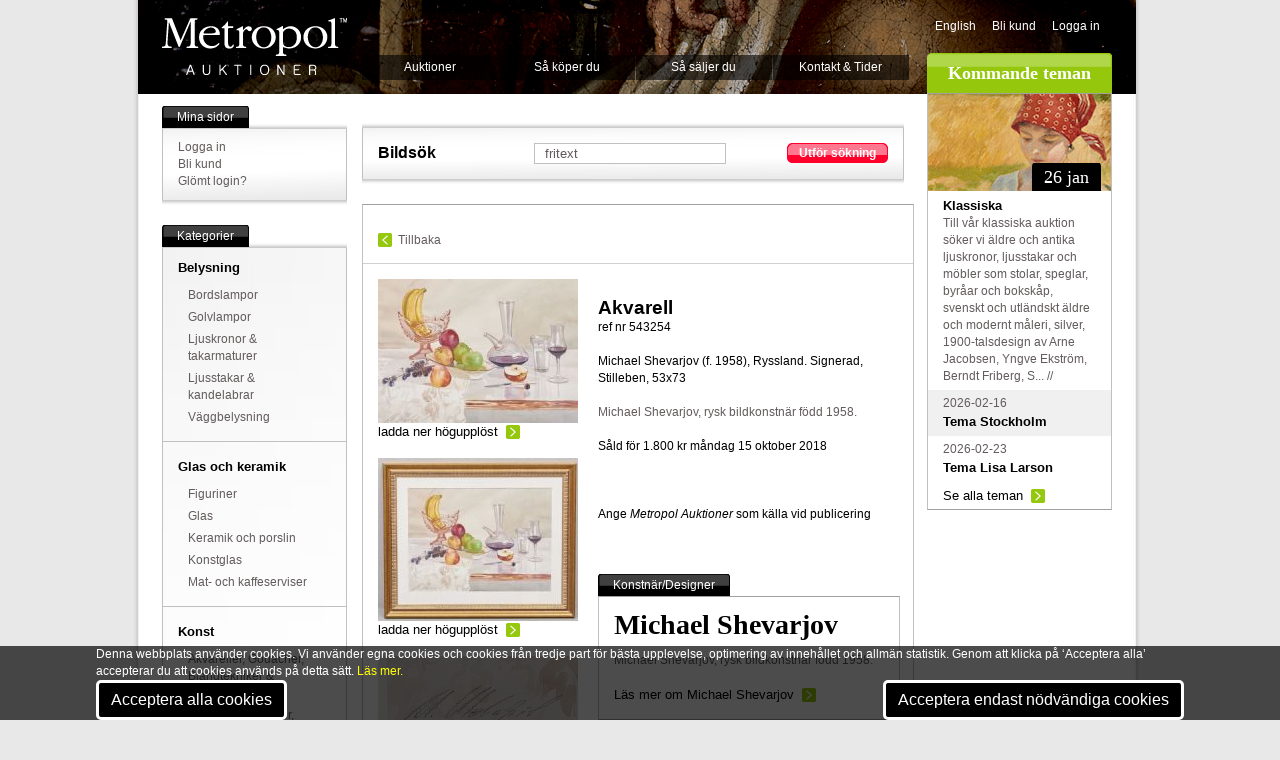

--- FILE ---
content_type: text/html; Charset=utf-8
request_url: https://www.metropol.se/press/bildbank/bildarkiv/detail.asp?ref=%7B405E2247-9A37-4266-BF19-5AD23B35CB86%7D
body_size: 27084
content:
<!DOCTYPE html PUBLIC "-//W3C//DTD XHTML 1.0 Transitional//EN"	"http://www.w3.org/TR/xhtml1/DTD/xhtml1-transitional.dtd">

<html xmlns="http://www.w3.org/1999/xhtml" xml:lang="en" lang="en">
<head>
	<meta http-equiv="Content-Type" content="text/html; charset=ISO-8859-1">

	<TITLE>Akvarell, Michael Shevarjov (f. 1958), Ryssland. Signerad, Stilleben, 53x73. Metropol - Auktioner i Stockholm och p&aring; n&auml;tauktion med konst och inredning - </TITLE>
		
		<div id="cookies">
			<div class="container">
				<div class="subcontainer">
					<div class="cookies">
						<p>Denna webbplats använder cookies. Vi använder egna cookies och cookies från tredje part för bästa upplevelse, optimering av innehållet och allmän statistik. Genom att klicka på ‘Acceptera alla’ accepterar du att cookies används på detta sätt.
						<a href="/metropol/aboutweb/?PageRef={C467E43A-AF37-4D67-A13E-2B0424972ED9}">Läs mer.</a></p>
						<button onclick="location.href='/cookies/okay/all/'" id="cookies-btn">Acceptera alla cookies</button>&nbsp;						<button onclick="location.href='/cookies/okay/diet/'" id="cookies-btn">Acceptera endast nödvändiga cookies</button>
					</div>						
				</div>			
			</div>
		</div>
		
	<meta name="language" content="sv" />					
				
					
	<meta name="description" content="Akvarell, Michael Shevarjov (f. 1958), Ryssland. Signerad, Stilleben, 53x73. Michael Shevarjov, rysk bildkonstnär född 1958.. S&aring;ldes p&aring; auktion." />
	<meta name="keywords" content="Michael Shevarjov, akvarell,  akvareller,  michael shevarjov,  rysk,  ryska,  ryskt,  ryssland,  stilleben,  vattenfärg, auktion, auktion online, auktion stockholm, auktioner, accessoarer, vintage, biedermeier furniture, fine art, heminredning, inredning, k&ouml;p, k&ouml;p och s&auml;lj, k&ouml;p s&auml;lj, m&ouml;bler, m&ouml;bler, inredning, online auction, scandinavian antique, antique chairs, antique chandeliers, antique desks, antique pine furniture, antique sweden, art auction, art auctions, auction, auction house, auction houses, auctioneers, auctions" /> 
	<meta property="fb:admins" content="717377903" />
	<meta property="og:type" content="article" />
	
		<link rel="image_src" href="https://www.metropol.se/images/metropol_fb.jpg" />
		<meta property="og:image" content="https://www.metropol.se/images/metropol_fb.jpg" />
		<meta property="og:title" content="Metropol Auktioner, Stockholm" /> 		
	
	

	
	
	
	<!--/press/bildbank/bildarkiv/detail.asp-->
	
	<link rel="stylesheet" href="/includes/css/cookies_style.css" type="text/css" title="no title" charset="ISO-8859-1" />	<link rel="stylesheet" href="/includes/css/reset.css" type="text/css" title="no title" charset="ISO-8859-1" />
	<link rel="stylesheet" href="/includes/css/style.css" type="text/css" title="no title" charset="ISO-8859-1" />
	<LINK rel="shortcut icon" href="/images/meticon.ico" />
	
		
	<script src="/includes/js/jquery2.js" type="text/javascript" charset="ISO-8859-1"></script>
	<script src="/includes/js/jquery.tipsy.js" type="text/javascript" charset="ISO-8859-1"></script>

		
	<script type="text/javascript" charset="ISO-8859-1"> 
	$(document).ready(function () {
		$('.info').tipsy({ gravity: 'sw' });
		$(".fadebakg_wrap").children(".sidebar_content").css("border","0");
		$(".fadebakg_wrap").wrap("<div class='shadow-top'>" +
		 "<div class='shadow-bottom'></div></div>");
		 	 $(".shadow-top").parent(".post").css("border","0");
		 	 $(".shadow-top").parent(".post").css("width","auto");
		 	
    var tabContainers = $('div.tabcontent > ul');
    
    $('div.tabs ul.tabNavigation li a').click(function () {
        tabContainers.hide().filter(this.hash).show();
        
        $('div.tabs ul.tabNavigation a').removeClass('active');
        $(this).addClass('active');
        
        return false;
    }).filter(':first').click();

	
    var tabContainers2 = $('div.tabcontent2 > ul');
    
    $('div.tabs ul.tabNavigation2 a').click(function () {
        tabContainers2.hide().filter(this.hash).show();
        
        $('div.tabs ul.tabNavigation2 a').removeClass('active');
        $(this).addClass('active');
        
        return false;
    }).filter(':first').click();
	
	});
	
		
		var fonster = null;
		  function oppna(url) {
		      if(!fonster || fonster.closed) {
		        fonster = window.open("", "subwin", "scrollbars,resizable,width=1024,height=760,left=0,top=0");
		        fonster.location.href = url
		        fonster.focus();
		      } else {
		        fonster.location.href = url;
		        fonster.focus();
		      }
		  }
		
	</script>
	
	<!--[if lt IE 8]>
		<style type="text/css">
 		 .fadebakg {
	display:none;
		
		
}		</style>
	<![endif]-->
	
	
		<style type="text/css"> 
	#pagewrapper-bakg
	{
	    POSITION: relative;
	    PADDING-BOTTOM: 0px;
	    PADDING-LEFT: 24px;
	    WIDTH: 950px;
	    PADDING-RIGHT: 24px;
	    BACKGROUND: url(/images/topimages/JOF0006.jpg) no-repeat center top;
	    PADDING-TOP: 0px
	}	
	</style> 
</head>
	
<body>
<div id="pagewrapper">
	<div id="pagewrapper-bakg">
<div id="header">
	<a href="/start" id="logo">Metropol</a><!--End Logo -->
	<ul id="nav">
		<li><a href="/auktioner">Auktioner</a><!-- Auktioner  -->			<ul> 
				<li><a href="/auktioner/Default.asp?PageRef={325450CE-E007-43B8-8341-773DEDBC970F}">Kataloger</a></li> <!-- Kataloger -->
				<li><a href="/auktioner/Default.asp?PageRef={E9399F39-8B7C-4D72-8F3C-39A3F9439F12}">Resultat</a></li><!-- Resultat --> 
				<li><a href="/tema/">Teman</a></li><!-- Teman --> 
				<li><a href="/klassiska">Klassiska</a></li><!-- Klassiska --> 
				<li><a href="/auctions/highlights.asp">H&ouml;jdpunkter</a></li> <!-- H&ouml;jdpunkter --><li><a href="/aktuellt/">Aktuellt</a></li> <!-- Aktuellt -->				
			</ul>		</li>
		<li><a href="/help/kopa/">S&aring; k&ouml;per du</a><!-- S&aring; k&ouml;per du -->
			<ul> 
				<li><a href="/help/kopa/">K&ouml;pguide</a></li> <!-- K&ouml;pguide --><li><a href="/presentkort">Presentkort</a></li><!-- presentkort -->
				<li><a href="/help/kopa/Default.asp?PageRef={42249BFD-064D-4964-8A2E-71FC7B7ECE5E}">K&ouml;pevillkor</a></li><!-- K&ouml;pevillkor --> 
			</ul>		</li>				<li><a href="/help/salja/default.asp?page=1000">S&aring; s&auml;ljer du</a><!-- S&aring; s&auml;ljer du -->			<ul> 
				<li><a href="/help/salja/guide.asp">S&auml;ljguide</a></li> <!-- S&auml;ljguide -->
				<li><a href="/help/salja/villkor">S&auml;ljvillkor</a></li><!-- S&auml;ljvillkor --> 
				<li><a href="/auctions/highlights.asp">H&ouml;jdpunkter</a></li> <!-- H&ouml;jdpunkter -->				<li><a href="/online_valuation/">V&auml;rdering online</a></li> <!-- V&auml;rdering online -->
			</ul>		</li>		<li><a href="/metropol/kontakt/">Kontakt & Tider</a><!-- Kontakt --> 
			<ul> 
				<li><a href="/metropol/kontakt/Default.asp?PageRef={B068877F-0A9E-4B77-8178-34E39D23CEC2}">Visning och auktion</a></li> <!-- Visning och auktion -->
				<li><a href="/metropol/kontakt/Default.asp?PageRef={9EE78021-3891-467A-8AA0-F2842FB9F838}">Inl&auml;mning och v&auml;rdering</a></li><!-- Inl&auml;mning och v&auml;rdering --> 
				<li><a href="/metropol/kontakt/Default.asp?PageRef={E276968B-FCFA-45BB-96AC-40F42A8AA8B0}">Kassa och utl&auml;mning</a></li> <!-- Kassa och utl&auml;mning -->				<li><a href="/metropol/kontakt/Default.asp?PageRef={0E3CF937-AC3B-4214-B2A0-D04012A215A9}">Telefonv&auml;xel, mail</a></li> <!-- Telefonv&auml;xel, mail -->				<li><a href="/online_valuation/">V&auml;rdering online</a></li> <!-- V&auml;rdering online -->
			</ul>		</li>
	</ul><!--End Nav -->		
	<div id="top_rightcol">
		<ul id="meta">
			<li><a HREF="/start/loader.asp?language=2&url=/press/bildbank/bildarkiv/detail.asp*1*ref=%7B405E2247-9A37-4266-BF19-5AD23B35CB86%7D">English</a></li>							<li><a href="/mypage/newaccount/">Bli kund</a></li>				<li><a href="/login/?verAddress=/press/bildbank/bildarkiv/detail.asp?ref=%7B405E2247-9A37-4266-BF19-5AD23B35CB86%7D">Logga in</a></li>			
		</ul>		
		<h2 class="kommandeteman">Kommande teman</h2><!--Kommande Teman-->
	</div><!--End Top_Rightcol -->
</div><!--End Header -->
	
<div id="main">
	<div id="leftcol">
		<div class="sidebar_wrap">
			<ul class="sidebar_header"><li class="start"></li><li>Mina sidor</li><li class="end"></li></ul><!--Mina sidor-->
			<div class="fadebakg_wrap">
				<img src="/images/module/fadebakg.jpg" class="fadebakg" alt="bakg" />
			<div class="sidebar_content">
				<ul>
									<li><a href="/login/?verAddress=/press/bildbank/bildarkiv/detail.asp?ref=%7B405E2247-9A37-4266-BF19-5AD23B35CB86%7D">Logga in</a></li>					<li><a href="/mypage/newaccount/">Bli kund</a></li>
					<li><a href="/mypage/newaccount/register.asp?PageRef={81C80034-1192-40F3-AB4E-92BD86BD95DD}">Gl&ouml;mt login?</a></li> <!-- Gl&ouml;mt login -->
									
				</ul>
			</div>
			</div><!-- End Fadebakg_wrap -->
		</div><!--End Sidebar_wrap -->

		<div class="sidebar_wrap">
			<ul class="sidebar_header"><li class="start"></li><li>Kategorier</li><li class="end"></li></ul><!--Kategorier-->
			<div class="fadebakg_wrap">
				<img src="/images/module/fadebakg.jpg" class="fadebakg" alt="bakg" />
			<div class="sidebar_content">
				<ul>
<!-- 2025-10-22 03:51:52 -->
<li><a href='/auctions/loadgroup.asp?LoadGroup={BECBF97F-088A-11D8-A3D6-00034732C930}'><H3>Belysning</H3></a><ul>
			<LI><a href='/auctions/loadcat.asp?Loadcat=61'>Bordslampor</A></LI>
			<LI><a href='/auctions/loadcat.asp?Loadcat=62'>Golvlampor</A></LI>
			<LI><a href='/auctions/loadcat.asp?Loadcat=63'>Ljuskronor & takarmaturer</A></LI>
			<LI><a href='/auctions/loadcat.asp?Loadcat=23'>Ljusstakar & kandelabrar</A></LI>
			<LI><a href='/auctions/loadcat.asp?Loadcat=64'>Väggbelysning</A></LI></ul></li><li><a href='/auctions/loadgroup.asp?LoadGroup={BECBF96C-088A-11D8-A3D6-00034732C930}'><H3>Glas och keramik</H3></a><ul>
			<LI><a href='/auctions/loadcat.asp?Loadcat=41'>Figuriner</A></LI>
			<LI><a href='/auctions/loadcat.asp?Loadcat=8'>Glas</A></LI>
			<LI><a href='/auctions/loadcat.asp?Loadcat=6'>Keramik och porslin</A></LI>
			<LI><a href='/auctions/loadcat.asp?Loadcat=90'>Konstglas</A></LI>
			<LI><a href='/auctions/loadcat.asp?Loadcat=31'>Mat- och kaffeserviser</A></LI></ul></li><li><a href='/auctions/loadgroup.asp?LoadGroup={BECBF955-088A-11D8-A3D6-00034732C930}'><H3>Konst</H3></a><ul>
			<LI><a href='/auctions/loadcat.asp?Loadcat=1'>Akvareller, Gouacher, Blandtekniker & Teckningar</A></LI>
			<LI><a href='/auctions/loadcat.asp?Loadcat=44'>Etsningar, Gravyrer, Träsnitt & Kopparstick</A></LI>
			<LI><a href='/auctions/loadcat.asp?Loadcat=5'>Konst, övrigt, Tryck m.m.</A></LI>
			<LI><a href='/auctions/loadcat.asp?Loadcat=43'>Litografier</A></LI>
			<LI><a href='/auctions/loadcat.asp?Loadcat=19'>Oljemålningar</A></LI>
			<LI><a href='/auctions/loadcat.asp?Loadcat=34'>Ramar</A></LI>
			<LI><a href='/auctions/loadcat.asp?Loadcat=16'>Skulptur & konsthantverk</A></LI></ul></li><li><a href='/auctions/loadgroup.asp?LoadGroup={BECBF964-088A-11D8-A3D6-00034732C930}'><H3>Möbler</H3></a><ul>
			<LI><a href='/auctions/loadcat.asp?Loadcat=12'>Bord</A></LI>
			<LI><a href='/auctions/loadcat.asp?Loadcat=11'>Byråar, sekretärer</A></LI>
			<LI><a href='/auctions/loadcat.asp?Loadcat=35'>Kistor</A></LI>
			<LI><a href='/auctions/loadcat.asp?Loadcat=2'>Matsalsgrupper</A></LI>
			<LI><a href='/auctions/loadcat.asp?Loadcat=14'>Möbler, övrigt</A></LI>
			<LI><a href='/auctions/loadcat.asp?Loadcat=40'>Sittgrupper</A></LI>
			<LI><a href='/auctions/loadcat.asp?Loadcat=9'>Skåp & hyllor</A></LI>
			<LI><a href='/auctions/loadcat.asp?Loadcat=39'>Soffor</A></LI>
			<LI><a href='/auctions/loadcat.asp?Loadcat=10'>Stolar & Fåtöljer</A></LI>
			<LI><a href='/auctions/loadcat.asp?Loadcat=51'>Trädgård</A></LI></ul></li><li><a href='/auctions/loadgroup.asp?LoadGroup={BECBF985-088A-11D8-A3D6-00034732C930}'><H3>Silver och metall</H3></a><ul>
			<LI><a href='/auctions/loadcat.asp?Loadcat=33'>Koppar, Mässing & Tenn</A></LI>
			<LI><a href='/auctions/loadcat.asp?Loadcat=22'>Metallföremål, övrigt</A></LI>
			<LI><a href='/auctions/loadcat.asp?Loadcat=13'>Silver & nysilver</A></LI></ul></li><li><a href='/auctions/loadgroup.asp?LoadGroup={7589D8B4-223F-4535-837F-C6B3F6E4801F}'><H3>Ur & klockor</H3></a><ul>
			<LI><a href='/auctions/loadcat.asp?Loadcat=70'>Armbandsur</A></LI>
			<LI><a href='/auctions/loadcat.asp?Loadcat=71'>Bordsur</A></LI>
			<LI><a href='/auctions/loadcat.asp?Loadcat=74'>Golvur</A></LI>
			<LI><a href='/auctions/loadcat.asp?Loadcat=72'>Väggur</A></LI>
			<LI><a href='/auctions/loadcat.asp?Loadcat=73'>Övriga ur</A></LI></ul></li><li><a href='/auctions/loadgroup.asp?LoadGroup={BECBF972-088A-11D8-A3D6-00034732C930}'><H3>Övrigt</H3></a><ul>
			<LI><a href='/auctions/loadcat.asp?Loadcat=53'>Böcker & Kartor</A></LI>
			<LI><a href='/auctions/loadcat.asp?Loadcat=0'>Diverse</A></LI>
			<LI><a href='/auctions/loadcat.asp?Loadcat=45'>Frimärken, Mynt & Vykort</A></LI>
			<LI><a href='/auctions/loadcat.asp?Loadcat=30'>Leksaker</A></LI>
			<LI><a href='/auctions/loadcat.asp?Loadcat=15'>Mattor</A></LI>
			<LI><a href='/auctions/loadcat.asp?Loadcat=20'>Musikinstrument</A></LI>
			<LI><a href='/auctions/loadcat.asp?Loadcat=47'>Nautica</A></LI>
			<LI><a href='/auctions/loadcat.asp?Loadcat=18'>Smycken</A></LI>
			<LI><a href='/auctions/loadcat.asp?Loadcat=7'>Speglar</A></LI>
			<LI><a href='/auctions/loadcat.asp?Loadcat=46'>Teknika</A></LI>
			<LI><a href='/auctions/loadcat.asp?Loadcat=52'>Textilier & Vintage</A></LI>
			<LI><a href='/auctions/loadcat.asp?Loadcat=21'>Vapen & Militaria</A></LI>
<!-- // 2025-10-22 03:51:52 // -->	
	
	

				</ul>
			</div>
			</div><!-- End Fadebakg_wrap -->			
		</div><!--End Sidebar_wrap -->
	
	<a href="https://www.metropol.se/mypage/payonline/"><img src="/images/Elements/paymethods.png" border=0 alt="" width=170 height=55></a>		
	</div><!--End Leftcol -->
	
		
	<div id="maincol">	
							
		<!-- S&ouml;KRUTA S&ouml;KRUTA S&ouml;KRUTA S&ouml;KRUTA S&ouml;KRUTA S&ouml;KRUTA S&ouml;KRUTA S&ouml;KRUTA S&ouml;KRUTA     -->
		
	
		<!-- S&ouml;KRUTAN S&ouml;KRUTAN S&ouml;KRUTAN S&ouml;KRUTAN S&ouml;KRUTAN  -->
		<!-- S&ouml;KRUTAN S&ouml;KRUTAN S&ouml;KRUTAN S&ouml;KRUTAN S&ouml;KRUTAN  -->

		<div class="post">
			<div class="fadebakg_wrap">
				<img src="/images/module/fadebakg.jpg" class="fadebakg" alt="bakg" />
			<div id="search" class="content">


				<form name="input" action="default.asp" method="post">
				<table>
				<tr><td class="searchtitle" style="text-align: left;">Bilds&ouml;k</td><td><input type="text" name="Beskrivning" value="fritext" onfocus="if (this.value == 'fritext') {this.value=''}" /></td>
					<td>
						<ul class="button_red_wrap"><li><a onClick="$('#search form').submit();return false;" href="#"></a><ul class="button_red"><li class="start"></li><li><a onClick="$('#search form').submit();return false;" href="#">Utf&ouml;r s&ouml;kning</a></li><li class="end"></li></ul></li></ul>						
					</td>
				</tr>
				</table>					
				</form>
		
	
			</div><!--End Content -->
			</div><!--End Post -->
		</div><!--End Post -->

		<!-- S&ouml;KRUTAN S&ouml;KRUTAN S&ouml;KRUTAN S&ouml;KRUTAN S&ouml;KRUTAN  -->
		<!-- S&ouml;KRUTAN S&ouml;KRUTAN S&ouml;KRUTAN S&ouml;KRUTAN S&ouml;KRUTAN  -->		


		 
		<!-- S&ouml;KRUTA S&ouml;KRUTA S&ouml;KRUTA S&ouml;KRUTA S&ouml;KRUTA S&ouml;KRUTA S&ouml;KRUTA S&ouml;KRUTA S&ouml;KRUTA     -->						

			
							
			<div class="post">
			<div class="content" style="line-height: 40px;"><a class="prev left" style="margin-top:12px;" onClick="history.go(-1);" href="#">Tillbaka</a> 
						</div>

			
		<hr style="clear:both;margin-top:0;" />
			<div class="content">
				
				

	<!-- foto --->
		
			<div class="left" style="width: 200px;">
				<a target=blank href="http://www.metropol.se/imagebank/larges/1001/{405E2247-9A37-4266-BF19-5AD23B35CB86}.jpg">
	<img src='/includes/globalfunctions/medium.asp?ref={405E2247-9A37-4266-BF19-5AD23B35CB86}&wsize=200' alt="" />
	
	</A>
				
				<ul><li><div><p><a class="readmore" target=_blank href="http://www.metropol.se/imagebank/larges/1001/{405E2247-9A37-4266-BF19-5AD23B35CB86}.jpg">ladda ner högupplöst</a></p></div></li></ul>
				
			 
			
					
				
				<br> <a  target=blank href="http://www.metropol.se/imagebank/larges/1001/{FB351907-CDF1-4AA4-B6A8-A6FCEC8625B2}.jpg">
	<img src='/includes/globalfunctions/medium.asp?ref={FB351907-CDF1-4AA4-B6A8-A6FCEC8625B2}&wsize=200' alt="" />
	
	</a>
				
				<ul><li><div><p><a class="readmore" target=_blank href="http://www.metropol.se/imagebank/larges/1001/{FB351907-CDF1-4AA4-B6A8-A6FCEC8625B2}.jpg">ladda ner högupplöst</a></p></div></li></ul>
											    
							
				
					
				
				<br> <a  target=blank href="http://www.metropol.se/imagebank/larges/1001/{8745804B-24BB-416B-A770-77776D06CED8}.jpg">
	<img src='/includes/globalfunctions/medium.asp?ref={8745804B-24BB-416B-A770-77776D06CED8}&wsize=200' alt="" />
	
	</a>
				
				<ul><li><div><p><a class="readmore" target=_blank href="http://www.metropol.se/imagebank/larges/1001/{8745804B-24BB-416B-A770-77776D06CED8}.jpg">ladda ner högupplöst</a></p></div></li></ul>
											    
							
				
					
				
				<br> <a  target=blank href="http://www.metropol.se/imagebank/larges/1001/{4E859079-2C40-4B88-8D12-DF90EC5E5EE2}.jpg">
	<img src='/includes/globalfunctions/medium.asp?ref={4E859079-2C40-4B88-8D12-DF90EC5E5EE2}&wsize=200' alt="" />
	
	</a>
				
				<ul><li><div><p><a class="readmore" target=_blank href="http://www.metropol.se/imagebank/larges/1001/{4E859079-2C40-4B88-8D12-DF90EC5E5EE2}.jpg">ladda ner högupplöst</a></p></div></li></ul>
											    
							
				
				</ul><br/><br/>
				
				</div>
				
			
	<!-- foto -->
			
		
		
		
					<div class="right" style="width: 300px;"><br />
					<span class="large">Akvarell</span><br />
					<p style="color: black;">ref nr 543254</p><br />
										
					<p style="color: black;">Michael Shevarjov (f. 1958), Ryssland. Signerad, Stilleben, 53x73</p>										<br />
					Michael Shevarjov, rysk bildkonstnär född 1958.<br /><br />
						<p style="color: black;">S&aring;ld för 1.800 kr<!--slutpris -->					m&aring;ndag 15 oktober 2018<br/><br/><br/>
						</p>									
				<br>
				<p style="color: black;">Ange <EM>Metropol Auktioner</EM> som källa vid publicering</p>
				<br><br>
	
	
	
	
	
	
		

		<br style="clear:both;"/>
			<div class="post_wrap">
			<ul class="post_header"><li class="start"></li><li>Konstn&auml;r/Designer</li><li class="end"></li></ul>
			<div class="post">
			<div class="content" style="width:90%">
				<A href="/artistsanddesigners/michael_shevarjov/3107"><h1>Michael Shevarjov</h1></A>
				Michael Shevarjov, rysk bildkonstnär född 1958.<br/><br/> 
				<a class="readmore" href="/artistsanddesigners/michael_shevarjov/3107">L&auml;s mer om&nbsp;Michael Shevarjov</a>
			</div><!--End Content -->
		</div><!--End Post -->
		</div><!--End Post_wrap -->
					 
											
				
							</div>
			</div><!--End Content -->
		</div><!--End Post -->							
					<br style="clear:both;" />
					<div class="post_wrap tabs">						<div style="width:552px"><ul class="post_header"><li class="start"></li><li>Andra s&ouml;kte &auml;ven efter</li><li class="end"></li></ul></div>					
						<div style="width:552px">						<div class="post">
						<div class="content tabcontent">
							Liknande föremål: <a href='/press/bildbank/bildarkiv/default.asp?beskrivning=akvarell'><u>akvarell</u></a> <a href='/press/bildbank/bildarkiv/default.asp?beskrivning=akvareller'><u>akvareller</u></a> <a href='/press/bildbank/bildarkiv/default.asp?beskrivning=michael shevarjov'><u>michael shevarjov</u></a> <a href='/press/bildbank/bildarkiv/default.asp?beskrivning=rysk'><u>rysk</u></a> <a href='/press/bildbank/bildarkiv/default.asp?beskrivning=ryska'><u>ryska</u></a> <a href='/press/bildbank/bildarkiv/default.asp?beskrivning=ryskt'><u>ryskt</u></a> <a href='/press/bildbank/bildarkiv/default.asp?beskrivning=ryssland'><u>ryssland</u></a> <a href='/press/bildbank/bildarkiv/default.asp?beskrivning=stilleben'><u>stilleben</u></a> <a href='/press/bildbank/bildarkiv/default.asp?beskrivning=vattenfärg'><u>vattenfärg</u></a> <hr>
<ul id=tips1 class=list-3col>
				<li><div class="zoomstarimage">
										<A HREF="detail.asp?ref={6F453C5B-C694-4B5B-9B9D-9A2C8C19F871}">						<img src="http://www.metropol.se/imagebank/thumbs/1001/{6F453C5B-C694-4B5B-9B9D-9A2C8C19F871}.jpg" alt="6678&nbsp;Akvarell" /></A>
					</div>					<A HREF="detail.asp?ref={6F453C5B-C694-4B5B-9B9D-9A2C8C19F871}"><STRONG>6678</STRONG>&nbsp;Akvarell</a> <br /> Erik Viktorson (f. 1912), Sverige. Signerad, dater..// <br />
															
			
				<li><div class="zoomstarimage">
										<A HREF="detail.asp?ref={7D88AEA3-683F-4023-AB9F-052C4688DDBC}">						<img src="http://www.metropol.se/imagebank/thumbs/1001/{7D88AEA3-683F-4023-AB9F-052C4688DDBC}.jpg" alt="6382&nbsp;Akvarell" /></A>
					</div>					<A HREF="detail.asp?ref={7D88AEA3-683F-4023-AB9F-052C4688DDBC}"><STRONG>6382</STRONG>&nbsp;Akvarell</a> <br /> Frank C Belcher. Themsen med Tower Bridge. Signera..// <br />
															
			
				<li><div class="zoomstarimage">
										<A HREF="detail.asp?ref={12996413-095A-422A-A25A-95595CD3DCA2}">						<img src="http://www.metropol.se/imagebank/thumbs/1001/{12996413-095A-422A-A25A-95595CD3DCA2}.jpg" alt="6303&nbsp;Akvarell" /></A>
					</div>					<A HREF="detail.asp?ref={12996413-095A-422A-A25A-95595CD3DCA2}"><STRONG>6303</STRONG>&nbsp;Akvarell</a> <br /> Hjalmar Falk (1856-1938), Sverige. Signerad, Norrb..// <br />
															
			</ul><ul id=tips1 class=list-3col>
				<li><div class="zoomstarimage">
										<A HREF="detail.asp?ref={90FC103A-7984-47C2-ADAC-FE048B9DF7AD}">						<img src="http://www.metropol.se/imagebank/thumbs/1001/{90FC103A-7984-47C2-ADAC-FE048B9DF7AD}.jpg" alt="7048&nbsp;Akvarell" /></A>
					</div>					<A HREF="detail.asp?ref={90FC103A-7984-47C2-ADAC-FE048B9DF7AD}"><STRONG>7048</STRONG>&nbsp;Akvarell</a> <br /> Oidentifierad konstnär. Ej signerad, "Eva den mond..// <br />
															
			
				<li><div class="zoomstarimage">
										<A HREF="detail.asp?ref={34DE38EA-84A9-48B5-9C36-7E3815C29777}">						<img src="http://www.metropol.se/imagebank/thumbs/1001/{34DE38EA-84A9-48B5-9C36-7E3815C29777}.jpg" alt="6381&nbsp;Akvarell" /></A>
					</div>					<A HREF="detail.asp?ref={34DE38EA-84A9-48B5-9C36-7E3815C29777}"><STRONG>6381</STRONG>&nbsp;Akvarell</a> <br /> Olof Walfrid Nilsson (1868-1956), Kustmotiv. Signe..// <br />
															
			
				<li><div class="zoomstarimage">
										<A HREF="detail.asp?ref={0059C2CA-42B7-4227-8066-EE8901C363E8}">						<img src="http://www.metropol.se/imagebank/thumbs/1001/{0059C2CA-42B7-4227-8066-EE8901C363E8}.jpg" alt="6578&nbsp;Akvarell" /></A>
					</div>					<A HREF="detail.asp?ref={0059C2CA-42B7-4227-8066-EE8901C363E8}"><STRONG>6578</STRONG>&nbsp;Akvarell</a> <br /> Siri Magnus-Lagercrantz (1875-1944), Sverige. Ej s..// <br />
															
			</ul></div></div></div></div>																				
	</div><!--End Maincol -->
	
	<div id="rightcol">			

					
					
					<!-- S T A R T  -->
					
					
							<!-- KOMMANDE TEMAN KOMMANDE TEMAN KOMMANDE TEMAN  -->							<!-- KOMMANDE TEMAN KOMMANDE TEMAN KOMMANDE TEMAN  -->
							<ul class="sidebar_content" id="kommandeteman">	
							<li><img src="/tema/themes/{07AC26A3-F579-4D98-B07B-C621E306EFB0}_183x97.jpg" alt="Klassiska" />
							<ul class="date_tab"><li class="start"></li><li><h2>26 jan</h2></li><li class="end"></li></ul><div><A HREF="/tema/klassiska/1755"><h3>Klassiska</h3></A><p>Till vår klassiska auktion söker vi äldre och antika ljuskronor, ljusstakar och möbler som stolar, speglar, byråar och bokskåp, svenskt och utländskt äldre och modernt måleri, silver, 1900-talsdesign av Arne Jacobsen, Yngve Ekström, Berndt Friberg, S... // </p></div>							</li>																								<li class=odd><div><p>2026-02-16</p><A HREF="/tema/stockholm/1759"><h3>Tema Stockholm</h3></A></div></li>
																<li ><div><p>2026-02-23</p><A HREF="/tema/lisa_larson/1763"><h3>Tema Lisa Larson</h3></A></div></li>
								
									<li><div><p><a class="readmore" href="/tema/">Se alla teman</a></p></div></li>								
							</ul>
							<br style="clear:both;" />							<!-- KOMMANDE TEMAN KOMMANDE TEMAN KOMMANDE TEMAN  -->							<!-- KOMMANDE TEMAN KOMMANDE TEMAN KOMMANDE TEMAN  -->
 				
				<!-- This part was created 2026-01-17 22:15:03 ------------------------- -->
				
				<!-- E N D  -->
				
														
	</div><!--End Rightcol -->
	
</div><!--End Main -->

</div><!--End Pagewrapper -->


		


		<!-- BOTTOM NAVIGATION BOTTOM NAVIGATION BOTTOM NAVIGATION BOTTOM NAVIGATION     -->
		<!-- BOTTOM NAVIGATION BOTTOM NAVIGATION BOTTOM NAVIGATION BOTTOM NAVIGATION     -->

		<br style="clear:both"/>
<div id="footer">
	<div class="fadebakg_wrap">
		<img src="/images/module/fadebakg.jpg" class="fadebakg" alt="bakg" />
		<div class="sidebar_content">
	<ul>
		<li><h3>Öppettider</h3><ul><li><a href="/metropol/kontakt/Default.asp?PageRef={B068877F-0A9E-4B77-8178-34E39D23CEC2}">Visning</a></li><li><a href="/metropol/kontakt/Default.asp?PageRef={9EE78021-3891-467A-8AA0-F2842FB9F838}">Inlämning och värdering</a></li><li><a href="/metropol/kontakt/Default.asp?PageRef={E276968B-FCFA-45BB-96AC-40F42A8AA8B0}/">Kassa och utlämning</a></li></ul></li>
		<li><h3>Om Metropol</h3><ul><li><a href="/Metropol">F&ouml;retaget</a></li><li><a href="/Metropol/medarbetare/">Medarbetare</a></li><li><a href="/Metropol/rekrytering/">Jobba p&aring; Metropol</a></li></ul></li>
		<li><h3>Om hemsidan</h3><ul><li><a href="/metropol/aboutweb.asp?PageRef={A8774082-304D-4735-BE94-BE3FCC6BDCF8}">Integritet</a></li><li><a href="/metropol/aboutweb.asp?PageRef={C467E43A-AF37-4D67-A13E-2B0424972ED9}">Cookies</a></li></ul></li>
		<li><h3>Press och nyheter</h3><ul><li><a href="/press/default.asp?PageRef={ED3406B3-98BD-41F1-A54E-0A5443C9E75E}">Nyhetsbrev</a></li><li><a href="/press/default.asp?PageRef={A2D4A04F-024D-40B5-8748-E75299469405}">Pressbilder</a></li><li><a href="/press/default.asp?PageRef={0CC58F41-75CC-41DE-92FC-3F180CC51B71}">Presskontakt</a></li></ul></li>
	</ul>
	</div>
	</div><!--End fadebakg_wrap -->
	
</div><!--End Footer -->
	<br><br>
 <br style="clear:both"/>
</div>
</div><!--End Pagewrapper -->

<script>
  (function(i,s,o,g,r,a,m){i['GoogleAnalyticsObject']=r;i[r]=i[r]||function(){
  (i[r].q=i[r].q||[]).push(arguments)},i[r].l=1*new Date();a=s.createElement(o),
  m=s.getElementsByTagName(o)[0];a.async=1;a.src=g;m.parentNode.insertBefore(a,m)
  })(window,document,'script','//www.google-analytics.com/analytics.js','ga');

  ga('create', 'UA-1551567-1', 'auto');
  ga('send', 'pageview');

</script>




</body>
</html>	
		<!-- BOTTOM NAVIGATION BOTTOM NAVIGATION BOTTOM NAVIGATION BOTTOM NAVIGATION     -->
		<!-- BOTTOM NAVIGATION BOTTOM NAVIGATION BOTTOM NAVIGATION BOTTOM NAVIGATION     -->
		
		
		